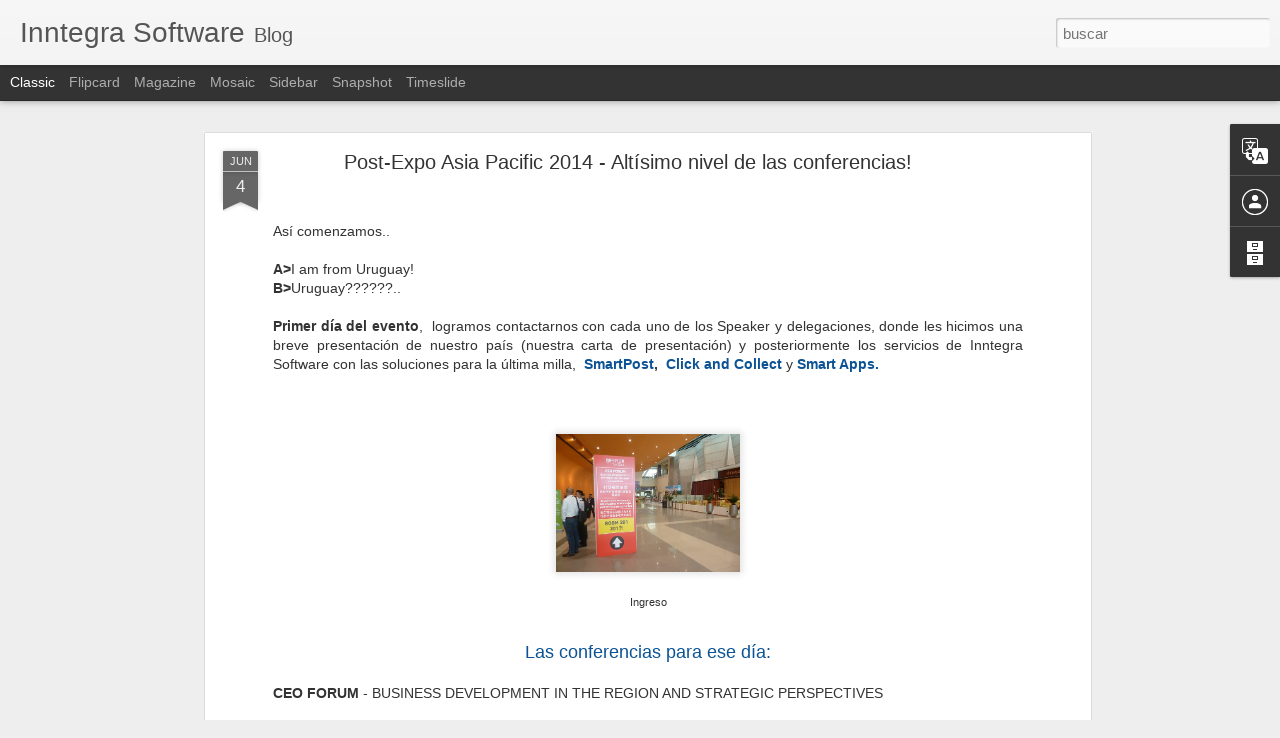

--- FILE ---
content_type: text/html; charset=UTF-8
request_url: https://player.vimeo.com/video/92940742?title=0&byline=0&portrait=0&color=ffffff
body_size: 6496
content:
<!DOCTYPE html>
<html lang="en">
<head>
  <meta charset="utf-8">
  <meta name="viewport" content="width=device-width,initial-scale=1,user-scalable=yes">
  
  <link rel="canonical" href="https://player.vimeo.com/video/92940742">
  <meta name="googlebot" content="noindex,indexifembedded">
  
  
  <title>POST-EXPO ASIA 2014 on Vimeo</title>
  <style>
      body, html, .player, .fallback {
          overflow: hidden;
          width: 100%;
          height: 100%;
          margin: 0;
          padding: 0;
      }
      .fallback {
          
              background-color: transparent;
          
      }
      .player.loading { opacity: 0; }
      .fallback iframe {
          position: fixed;
          left: 0;
          top: 0;
          width: 100%;
          height: 100%;
      }
  </style>
  <link rel="modulepreload" href="https://f.vimeocdn.com/p/4.46.25/js/player.module.js" crossorigin="anonymous">
  <link rel="modulepreload" href="https://f.vimeocdn.com/p/4.46.25/js/vendor.module.js" crossorigin="anonymous">
  <link rel="preload" href="https://f.vimeocdn.com/p/4.46.25/css/player.css" as="style">
</head>

<body>


<div class="vp-placeholder">
    <style>
        .vp-placeholder,
        .vp-placeholder-thumb,
        .vp-placeholder-thumb::before,
        .vp-placeholder-thumb::after {
            position: absolute;
            top: 0;
            bottom: 0;
            left: 0;
            right: 0;
        }
        .vp-placeholder {
            visibility: hidden;
            width: 100%;
            max-height: 100%;
            height: calc(720 / 1280 * 100vw);
            max-width: calc(1280 / 720 * 100vh);
            margin: auto;
        }
        .vp-placeholder-carousel {
            display: none;
            background-color: #000;
            position: absolute;
            left: 0;
            right: 0;
            bottom: -60px;
            height: 60px;
        }
    </style>

    

    
        <style>
            .vp-placeholder-thumb {
                overflow: hidden;
                width: 100%;
                max-height: 100%;
                margin: auto;
            }
            .vp-placeholder-thumb::before,
            .vp-placeholder-thumb::after {
                content: "";
                display: block;
                filter: blur(7px);
                margin: 0;
                background: url(https://i.vimeocdn.com/video/472836164-6c490edc72c6aab6c8d5e2eb3d5377b3880639d858228a06b87642431710a11a-d?mw=80&q=85) 50% 50% / contain no-repeat;
            }
            .vp-placeholder-thumb::before {
                 
                margin: -30px;
            }
        </style>
    

    <div class="vp-placeholder-thumb"></div>
    <div class="vp-placeholder-carousel"></div>
    <script>function placeholderInit(t,h,d,s,n,o){var i=t.querySelector(".vp-placeholder"),v=t.querySelector(".vp-placeholder-thumb");if(h){var p=function(){try{return window.self!==window.top}catch(a){return!0}}(),w=200,y=415,r=60;if(!p&&window.innerWidth>=w&&window.innerWidth<y){i.style.bottom=r+"px",i.style.maxHeight="calc(100vh - "+r+"px)",i.style.maxWidth="calc("+n+" / "+o+" * (100vh - "+r+"px))";var f=t.querySelector(".vp-placeholder-carousel");f.style.display="block"}}if(d){var e=new Image;e.onload=function(){var a=n/o,c=e.width/e.height;if(c<=.95*a||c>=1.05*a){var l=i.getBoundingClientRect(),g=l.right-l.left,b=l.bottom-l.top,m=window.innerWidth/g*100,x=window.innerHeight/b*100;v.style.height="calc("+e.height+" / "+e.width+" * "+m+"vw)",v.style.maxWidth="calc("+e.width+" / "+e.height+" * "+x+"vh)"}i.style.visibility="visible"},e.src=s}else i.style.visibility="visible"}
</script>
    <script>placeholderInit(document,  false ,  true , "https://i.vimeocdn.com/video/472836164-6c490edc72c6aab6c8d5e2eb3d5377b3880639d858228a06b87642431710a11a-d?mw=80\u0026q=85",  1280 ,  720 );</script>
</div>

<div id="player" class="player"></div>
<script>window.playerConfig = {"cdn_url":"https://f.vimeocdn.com","vimeo_api_url":"api.vimeo.com","request":{"files":{"dash":{"cdns":{"akfire_interconnect_quic":{"avc_url":"https://vod-adaptive-ak.vimeocdn.com/exp=1769242755~acl=%2Fa4405581-6c56-4fa8-8551-61d566caef73%2Fpsid%3D92b75d7000352ecc5997aea0991ffaf14dd9910cc61161edc192cf1bc7a74a4e%2F%2A~hmac=ab0715b989c81e1e5f01b59b6f988318c84654d32ccc9a7881ae68899342001c/a4405581-6c56-4fa8-8551-61d566caef73/psid=92b75d7000352ecc5997aea0991ffaf14dd9910cc61161edc192cf1bc7a74a4e/v2/playlist/av/primary/playlist.json?omit=av1-hevc\u0026pathsig=8c953e4f~6WN_m25eG9sDHuzRaKtofhGy5IAaMdvTFPr05OP3h-c\u0026r=dXM%3D\u0026rh=1gI1qm","origin":"gcs","url":"https://vod-adaptive-ak.vimeocdn.com/exp=1769242755~acl=%2Fa4405581-6c56-4fa8-8551-61d566caef73%2Fpsid%3D92b75d7000352ecc5997aea0991ffaf14dd9910cc61161edc192cf1bc7a74a4e%2F%2A~hmac=ab0715b989c81e1e5f01b59b6f988318c84654d32ccc9a7881ae68899342001c/a4405581-6c56-4fa8-8551-61d566caef73/psid=92b75d7000352ecc5997aea0991ffaf14dd9910cc61161edc192cf1bc7a74a4e/v2/playlist/av/primary/playlist.json?pathsig=8c953e4f~6WN_m25eG9sDHuzRaKtofhGy5IAaMdvTFPr05OP3h-c\u0026r=dXM%3D\u0026rh=1gI1qm"},"fastly_skyfire":{"avc_url":"https://skyfire.vimeocdn.com/1769242755-0x5fd2478066551b7748a8bc815f640263b4f2e63f/a4405581-6c56-4fa8-8551-61d566caef73/psid=92b75d7000352ecc5997aea0991ffaf14dd9910cc61161edc192cf1bc7a74a4e/v2/playlist/av/primary/playlist.json?omit=av1-hevc\u0026pathsig=8c953e4f~6WN_m25eG9sDHuzRaKtofhGy5IAaMdvTFPr05OP3h-c\u0026r=dXM%3D\u0026rh=1gI1qm","origin":"gcs","url":"https://skyfire.vimeocdn.com/1769242755-0x5fd2478066551b7748a8bc815f640263b4f2e63f/a4405581-6c56-4fa8-8551-61d566caef73/psid=92b75d7000352ecc5997aea0991ffaf14dd9910cc61161edc192cf1bc7a74a4e/v2/playlist/av/primary/playlist.json?pathsig=8c953e4f~6WN_m25eG9sDHuzRaKtofhGy5IAaMdvTFPr05OP3h-c\u0026r=dXM%3D\u0026rh=1gI1qm"}},"default_cdn":"akfire_interconnect_quic","separate_av":true,"streams":[{"profile":"112","id":"2ea0e31d-b2d8-46d4-a60a-1fae404c8387","fps":25,"quality":"360p"},{"profile":"113","id":"cd3649d1-2f1a-487f-a8b6-b66a2ec9caff","fps":25,"quality":"720p"},{"profile":"116","id":"da67dd35-f336-4e13-a2c6-69588df3bd7c","fps":25,"quality":"240p"}],"streams_avc":[{"profile":"113","id":"cd3649d1-2f1a-487f-a8b6-b66a2ec9caff","fps":25,"quality":"720p"},{"profile":"116","id":"da67dd35-f336-4e13-a2c6-69588df3bd7c","fps":25,"quality":"240p"},{"profile":"112","id":"2ea0e31d-b2d8-46d4-a60a-1fae404c8387","fps":25,"quality":"360p"}]},"hls":{"cdns":{"akfire_interconnect_quic":{"avc_url":"https://vod-adaptive-ak.vimeocdn.com/exp=1769242755~acl=%2Fa4405581-6c56-4fa8-8551-61d566caef73%2Fpsid%3D92b75d7000352ecc5997aea0991ffaf14dd9910cc61161edc192cf1bc7a74a4e%2F%2A~hmac=ab0715b989c81e1e5f01b59b6f988318c84654d32ccc9a7881ae68899342001c/a4405581-6c56-4fa8-8551-61d566caef73/psid=92b75d7000352ecc5997aea0991ffaf14dd9910cc61161edc192cf1bc7a74a4e/v2/playlist/av/primary/playlist.m3u8?omit=av1-hevc-opus\u0026pathsig=8c953e4f~8C02PKIGIdckdbQ60vzdCQiK_UuGI21PagHaVFRVd3c\u0026r=dXM%3D\u0026rh=1gI1qm\u0026sf=fmp4","origin":"gcs","url":"https://vod-adaptive-ak.vimeocdn.com/exp=1769242755~acl=%2Fa4405581-6c56-4fa8-8551-61d566caef73%2Fpsid%3D92b75d7000352ecc5997aea0991ffaf14dd9910cc61161edc192cf1bc7a74a4e%2F%2A~hmac=ab0715b989c81e1e5f01b59b6f988318c84654d32ccc9a7881ae68899342001c/a4405581-6c56-4fa8-8551-61d566caef73/psid=92b75d7000352ecc5997aea0991ffaf14dd9910cc61161edc192cf1bc7a74a4e/v2/playlist/av/primary/playlist.m3u8?omit=opus\u0026pathsig=8c953e4f~8C02PKIGIdckdbQ60vzdCQiK_UuGI21PagHaVFRVd3c\u0026r=dXM%3D\u0026rh=1gI1qm\u0026sf=fmp4"},"fastly_skyfire":{"avc_url":"https://skyfire.vimeocdn.com/1769242755-0x5fd2478066551b7748a8bc815f640263b4f2e63f/a4405581-6c56-4fa8-8551-61d566caef73/psid=92b75d7000352ecc5997aea0991ffaf14dd9910cc61161edc192cf1bc7a74a4e/v2/playlist/av/primary/playlist.m3u8?omit=av1-hevc-opus\u0026pathsig=8c953e4f~8C02PKIGIdckdbQ60vzdCQiK_UuGI21PagHaVFRVd3c\u0026r=dXM%3D\u0026rh=1gI1qm\u0026sf=fmp4","origin":"gcs","url":"https://skyfire.vimeocdn.com/1769242755-0x5fd2478066551b7748a8bc815f640263b4f2e63f/a4405581-6c56-4fa8-8551-61d566caef73/psid=92b75d7000352ecc5997aea0991ffaf14dd9910cc61161edc192cf1bc7a74a4e/v2/playlist/av/primary/playlist.m3u8?omit=opus\u0026pathsig=8c953e4f~8C02PKIGIdckdbQ60vzdCQiK_UuGI21PagHaVFRVd3c\u0026r=dXM%3D\u0026rh=1gI1qm\u0026sf=fmp4"}},"default_cdn":"akfire_interconnect_quic","separate_av":true},"progressive":[{"profile":"112","width":640,"height":360,"mime":"video/mp4","fps":25,"url":"https://vod-progressive-ak.vimeocdn.com/exp=1769242755~acl=%2Fvimeo-prod-skyfire-std-us%2F01%2F3588%2F3%2F92940742%2F247420246.mp4~hmac=b7fc77985ff9bb420c928eb6eac063232ea39b9a3e813348f9fcad3ac9325ccb/vimeo-prod-skyfire-std-us/01/3588/3/92940742/247420246.mp4","cdn":"akamai_interconnect","quality":"360p","id":"2ea0e31d-b2d8-46d4-a60a-1fae404c8387","origin":"gcs"},{"profile":"113","width":1280,"height":720,"mime":"video/mp4","fps":25,"url":"https://vod-progressive-ak.vimeocdn.com/exp=1769242755~acl=%2Fvimeo-prod-skyfire-std-us%2F01%2F3588%2F3%2F92940742%2F247420257.mp4~hmac=671adb0e9a7f04adfc3efc6a35a974a1723cd54d5d3c1155834c23e0a8eb20ae/vimeo-prod-skyfire-std-us/01/3588/3/92940742/247420257.mp4","cdn":"akamai_interconnect","quality":"720p","id":"cd3649d1-2f1a-487f-a8b6-b66a2ec9caff","origin":"gcs"},{"profile":"116","width":480,"height":270,"mime":"video/mp4","fps":25,"url":"https://vod-progressive-ak.vimeocdn.com/exp=1769242755~acl=%2Fvimeo-prod-skyfire-std-us%2F01%2F3588%2F3%2F92940742%2F247420249.mp4~hmac=72c874dbd67b204556dc7d8f9305ddf8a7027ba17fd410762247d685c23b52c1/vimeo-prod-skyfire-std-us/01/3588/3/92940742/247420249.mp4","cdn":"akamai_interconnect","quality":"240p","id":"da67dd35-f336-4e13-a2c6-69588df3bd7c","origin":"gcs"}]},"file_codecs":{"av1":[],"avc":["cd3649d1-2f1a-487f-a8b6-b66a2ec9caff","da67dd35-f336-4e13-a2c6-69588df3bd7c","2ea0e31d-b2d8-46d4-a60a-1fae404c8387"],"hevc":{"dvh1":[],"hdr":[],"sdr":[]}},"lang":"en","referrer":"http://blog.inntegra.com/2014/06/altisimo-nivel-de-las-conferencias.html","cookie_domain":".vimeo.com","signature":"dc62f0b9bd7b2bf6069aa6a8c29458b4","timestamp":1769239155,"expires":3600,"thumb_preview":{"url":"https://videoapi-sprites.vimeocdn.com/video-sprites/image/f33484f6-78ca-4550-b917-165d64c0fa6d.0.jpeg?ClientID=sulu\u0026Expires=1769242754\u0026Signature=9637b20d420ea418069c091b48c5fde1d4e34f73","height":2880,"width":4260,"frame_height":240,"frame_width":426,"columns":10,"frames":120},"currency":"USD","session":"4af945392b42de1fea41b75fc5eadc6053195a311769239155","cookie":{"volume":1,"quality":null,"hd":0,"captions":null,"transcript":null,"captions_styles":{"color":null,"fontSize":null,"fontFamily":null,"fontOpacity":null,"bgOpacity":null,"windowColor":null,"windowOpacity":null,"bgColor":null,"edgeStyle":null},"audio_language":null,"audio_kind":null,"qoe_survey_vote":0},"build":{"backend":"31e9776","js":"4.46.25"},"urls":{"js":"https://f.vimeocdn.com/p/4.46.25/js/player.js","js_base":"https://f.vimeocdn.com/p/4.46.25/js","js_module":"https://f.vimeocdn.com/p/4.46.25/js/player.module.js","js_vendor_module":"https://f.vimeocdn.com/p/4.46.25/js/vendor.module.js","locales_js":{"de-DE":"https://f.vimeocdn.com/p/4.46.25/js/player.de-DE.js","en":"https://f.vimeocdn.com/p/4.46.25/js/player.js","es":"https://f.vimeocdn.com/p/4.46.25/js/player.es.js","fr-FR":"https://f.vimeocdn.com/p/4.46.25/js/player.fr-FR.js","ja-JP":"https://f.vimeocdn.com/p/4.46.25/js/player.ja-JP.js","ko-KR":"https://f.vimeocdn.com/p/4.46.25/js/player.ko-KR.js","pt-BR":"https://f.vimeocdn.com/p/4.46.25/js/player.pt-BR.js","zh-CN":"https://f.vimeocdn.com/p/4.46.25/js/player.zh-CN.js"},"ambisonics_js":"https://f.vimeocdn.com/p/external/ambisonics.min.js","barebone_js":"https://f.vimeocdn.com/p/4.46.25/js/barebone.js","chromeless_js":"https://f.vimeocdn.com/p/4.46.25/js/chromeless.js","three_js":"https://f.vimeocdn.com/p/external/three.rvimeo.min.js","vuid_js":"https://f.vimeocdn.com/js_opt/modules/utils/vuid.min.js","hive_sdk":"https://f.vimeocdn.com/p/external/hive-sdk.js","hive_interceptor":"https://f.vimeocdn.com/p/external/hive-interceptor.js","proxy":"https://player.vimeo.com/static/proxy.html","css":"https://f.vimeocdn.com/p/4.46.25/css/player.css","chromeless_css":"https://f.vimeocdn.com/p/4.46.25/css/chromeless.css","fresnel":"https://arclight.vimeo.com/add/player-stats","player_telemetry_url":"https://arclight.vimeo.com/player-events","telemetry_base":"https://lensflare.vimeo.com"},"flags":{"plays":1,"dnt":0,"autohide_controls":0,"preload_video":"metadata_on_hover","qoe_survey_forced":0,"ai_widget":0,"ecdn_delta_updates":0,"disable_mms":0,"check_clip_skipping_forward":0},"country":"US","client":{"ip":"3.142.12.189"},"ab_tests":{"cross_origin_texttracks":{"group":"variant","track":false,"data":null}},"atid":"3671309531.1769239155","ai_widget_signature":"d7b289b902e3adcd3513fae95e01341dc12f83d204419f59ada82493e541f68f_1769242755","config_refresh_url":"https://player.vimeo.com/video/92940742/config/request?atid=3671309531.1769239155\u0026expires=3600\u0026referrer=http%3A%2F%2Fblog.inntegra.com%2F2014%2F06%2Faltisimo-nivel-de-las-conferencias.html\u0026session=4af945392b42de1fea41b75fc5eadc6053195a311769239155\u0026signature=dc62f0b9bd7b2bf6069aa6a8c29458b4\u0026time=1769239155\u0026v=1"},"player_url":"player.vimeo.com","video":{"id":92940742,"title":"POST-EXPO ASIA 2014","width":1280,"height":720,"duration":66,"url":"https://vimeo.com/92940742","share_url":"https://vimeo.com/92940742","embed_code":"\u003ciframe title=\"vimeo-player\" src=\"https://player.vimeo.com/video/92940742?h=cd59704eb3\" width=\"640\" height=\"360\" frameborder=\"0\" referrerpolicy=\"strict-origin-when-cross-origin\" allow=\"autoplay; fullscreen; picture-in-picture; clipboard-write; encrypted-media; web-share\"   allowfullscreen\u003e\u003c/iframe\u003e","default_to_hd":1,"privacy":"anybody","embed_permission":"public","thumbnail_url":"https://i.vimeocdn.com/video/472836164-6c490edc72c6aab6c8d5e2eb3d5377b3880639d858228a06b87642431710a11a-d","owner":{"id":19206203,"name":"UKi Media \u0026 Events","img":"https://i.vimeocdn.com/portrait/18414578_60x60?sig=af9a84504ace45b92fb047b0af67a233383efb1749911a6ce60e46188c677fd8\u0026v=1\u0026region=us","img_2x":"https://i.vimeocdn.com/portrait/18414578_60x60?sig=af9a84504ace45b92fb047b0af67a233383efb1749911a6ce60e46188c677fd8\u0026v=1\u0026region=us","url":"https://vimeo.com/ukipme","account_type":"enterprise"},"spatial":0,"live_event":null,"version":{"current":null,"available":[{"id":655065198,"file_id":247419695,"is_current":true}]},"unlisted_hash":null,"rating":{"id":6},"fps":25,"channel_layout":"stereo","ai":0,"locale":""},"user":{"id":0,"team_id":0,"team_origin_user_id":0,"account_type":"none","liked":0,"watch_later":0,"owner":0,"mod":0,"logged_in":0,"private_mode_enabled":0,"vimeo_api_client_token":"eyJhbGciOiJIUzI1NiIsInR5cCI6IkpXVCJ9.eyJzZXNzaW9uX2lkIjoiNGFmOTQ1MzkyYjQyZGUxZmVhNDFiNzVmYzVlYWRjNjA1MzE5NWEzMTE3NjkyMzkxNTUiLCJleHAiOjE3NjkyNDI3NTUsImFwcF9pZCI6MTE4MzU5LCJzY29wZXMiOiJwdWJsaWMgc3RhdHMifQ.HZGcm8YuCwVCpErxJjBmfW9Z3EVgzlWNEJSf_yGYRaE"},"view":1,"vimeo_url":"vimeo.com","embed":{"audio_track":"","autoplay":0,"autopause":1,"dnt":0,"editor":0,"keyboard":1,"log_plays":1,"loop":0,"muted":0,"on_site":0,"texttrack":"","transparent":1,"outro":"beginning","playsinline":1,"quality":null,"player_id":"","api":null,"app_id":"","color":"ffffff","color_one":"000000","color_two":"ffffff","color_three":"ffffff","color_four":"000000","context":"embed.main","settings":{"auto_pip":1,"badge":0,"byline":0,"collections":0,"color":1,"force_color_one":0,"force_color_two":1,"force_color_three":0,"force_color_four":0,"embed":0,"fullscreen":1,"like":1,"logo":0,"playbar":1,"portrait":0,"pip":0,"share":1,"spatial_compass":0,"spatial_label":0,"speed":0,"title":0,"volume":1,"watch_later":0,"watch_full_video":1,"controls":1,"airplay":0,"audio_tracks":0,"chapters":1,"chromecast":0,"cc":1,"transcript":0,"quality":1,"play_button_position":1,"ask_ai":0,"skipping_forward":1,"debug_payload_collection_policy":"default"},"create_interactive":{"has_create_interactive":false,"viddata_url":""},"min_quality":null,"max_quality":null,"initial_quality":null,"prefer_mms":1}}</script>
<script>const fullscreenSupported="exitFullscreen"in document||"webkitExitFullscreen"in document||"webkitCancelFullScreen"in document||"mozCancelFullScreen"in document||"msExitFullscreen"in document||"webkitEnterFullScreen"in document.createElement("video");var isIE=checkIE(window.navigator.userAgent),incompatibleBrowser=!fullscreenSupported||isIE;window.noModuleLoading=!1,window.dynamicImportSupported=!1,window.cssLayersSupported=typeof CSSLayerBlockRule<"u",window.isInIFrame=function(){try{return window.self!==window.top}catch(e){return!0}}(),!window.isInIFrame&&/twitter/i.test(navigator.userAgent)&&window.playerConfig.video.url&&(window.location=window.playerConfig.video.url),window.playerConfig.request.lang&&document.documentElement.setAttribute("lang",window.playerConfig.request.lang),window.loadScript=function(e){var n=document.getElementsByTagName("script")[0];n&&n.parentNode?n.parentNode.insertBefore(e,n):document.head.appendChild(e)},window.loadVUID=function(){if(!window.playerConfig.request.flags.dnt&&!window.playerConfig.embed.dnt){window._vuid=[["pid",window.playerConfig.request.session]];var e=document.createElement("script");e.async=!0,e.src=window.playerConfig.request.urls.vuid_js,window.loadScript(e)}},window.loadCSS=function(e,n){var i={cssDone:!1,startTime:new Date().getTime(),link:e.createElement("link")};return i.link.rel="stylesheet",i.link.href=n,e.getElementsByTagName("head")[0].appendChild(i.link),i.link.onload=function(){i.cssDone=!0},i},window.loadLegacyJS=function(e,n){if(incompatibleBrowser){var i=e.querySelector(".vp-placeholder");i&&i.parentNode&&i.parentNode.removeChild(i);let a=`/video/${window.playerConfig.video.id}/fallback`;window.playerConfig.request.referrer&&(a+=`?referrer=${window.playerConfig.request.referrer}`),n.innerHTML=`<div class="fallback"><iframe title="unsupported message" src="${a}" frameborder="0"></iframe></div>`}else{n.className="player loading";var t=window.loadCSS(e,window.playerConfig.request.urls.css),r=e.createElement("script"),o=!1;r.src=window.playerConfig.request.urls.js,window.loadScript(r),r["onreadystatechange"in r?"onreadystatechange":"onload"]=function(){!o&&(!this.readyState||this.readyState==="loaded"||this.readyState==="complete")&&(o=!0,playerObject=new VimeoPlayer(n,window.playerConfig,t.cssDone||{link:t.link,startTime:t.startTime}))},window.loadVUID()}};function checkIE(e){e=e&&e.toLowerCase?e.toLowerCase():"";function n(r){return r=r.toLowerCase(),new RegExp(r).test(e);return browserRegEx}var i=n("msie")?parseFloat(e.replace(/^.*msie (\d+).*$/,"$1")):!1,t=n("trident")?parseFloat(e.replace(/^.*trident\/(\d+)\.(\d+).*$/,"$1.$2"))+4:!1;return i||t}
</script>
<script nomodule>
  window.noModuleLoading = true;
  var playerEl = document.getElementById('player');
  window.loadLegacyJS(document, playerEl);
</script>
<script type="module">try{import("").catch(()=>{})}catch(t){}window.dynamicImportSupported=!0;
</script>
<script type="module">if(!window.dynamicImportSupported||!window.cssLayersSupported){if(!window.noModuleLoading){window.noModuleLoading=!0;var playerEl=document.getElementById("player");window.loadLegacyJS(document,playerEl)}var moduleScriptLoader=document.getElementById("js-module-block");moduleScriptLoader&&moduleScriptLoader.parentElement.removeChild(moduleScriptLoader)}
</script>
<script type="module" id="js-module-block">if(!window.noModuleLoading&&window.dynamicImportSupported&&window.cssLayersSupported){const n=document.getElementById("player"),e=window.loadCSS(document,window.playerConfig.request.urls.css);import(window.playerConfig.request.urls.js_module).then(function(o){new o.VimeoPlayer(n,window.playerConfig,e.cssDone||{link:e.link,startTime:e.startTime}),window.loadVUID()}).catch(function(o){throw/TypeError:[A-z ]+import[A-z ]+module/gi.test(o)&&window.loadLegacyJS(document,n),o})}
</script>

<script type="application/ld+json">{"embedUrl":"https://player.vimeo.com/video/92940742?h=cd59704eb3","thumbnailUrl":"https://i.vimeocdn.com/video/472836164-6c490edc72c6aab6c8d5e2eb3d5377b3880639d858228a06b87642431710a11a-d?f=webp","name":"POST-EXPO ASIA 2014","description":"This is \"POST-EXPO ASIA 2014\" by \"UKi Media \u0026 Events\" on Vimeo, the home for high quality videos and the people who love them.","duration":"PT66S","uploadDate":"2014-04-25T11:17:29-04:00","@context":"https://schema.org/","@type":"VideoObject"}</script>

</body>
</html>


--- FILE ---
content_type: text/html; charset=UTF-8
request_url: https://player.vimeo.com/video/80547884?title=0&byline=0&portrait=0&color=ffffff
body_size: 6606
content:
<!DOCTYPE html>
<html lang="en">
<head>
  <meta charset="utf-8">
  <meta name="viewport" content="width=device-width,initial-scale=1,user-scalable=yes">
  
  <link rel="canonical" href="https://player.vimeo.com/video/80547884">
  <meta name="googlebot" content="noindex,indexifembedded">
  
  
  <title>Post Expo Asia Pacific on Vimeo</title>
  <style>
      body, html, .player, .fallback {
          overflow: hidden;
          width: 100%;
          height: 100%;
          margin: 0;
          padding: 0;
      }
      .fallback {
          
              background-color: transparent;
          
      }
      .player.loading { opacity: 0; }
      .fallback iframe {
          position: fixed;
          left: 0;
          top: 0;
          width: 100%;
          height: 100%;
      }
  </style>
  <link rel="modulepreload" href="https://f.vimeocdn.com/p/4.46.25/js/player.module.js" crossorigin="anonymous">
  <link rel="modulepreload" href="https://f.vimeocdn.com/p/4.46.25/js/vendor.module.js" crossorigin="anonymous">
  <link rel="preload" href="https://f.vimeocdn.com/p/4.46.25/css/player.css" as="style">
</head>

<body>


<div class="vp-placeholder">
    <style>
        .vp-placeholder,
        .vp-placeholder-thumb,
        .vp-placeholder-thumb::before,
        .vp-placeholder-thumb::after {
            position: absolute;
            top: 0;
            bottom: 0;
            left: 0;
            right: 0;
        }
        .vp-placeholder {
            visibility: hidden;
            width: 100%;
            max-height: 100%;
            height: calc(720 / 1280 * 100vw);
            max-width: calc(1280 / 720 * 100vh);
            margin: auto;
        }
        .vp-placeholder-carousel {
            display: none;
            background-color: #000;
            position: absolute;
            left: 0;
            right: 0;
            bottom: -60px;
            height: 60px;
        }
    </style>

    

    
        <style>
            .vp-placeholder-thumb {
                overflow: hidden;
                width: 100%;
                max-height: 100%;
                margin: auto;
            }
            .vp-placeholder-thumb::before,
            .vp-placeholder-thumb::after {
                content: "";
                display: block;
                filter: blur(7px);
                margin: 0;
                background: url(https://i.vimeocdn.com/video/456498810-ee4c12c4fc5c494dca0922ce2b8febbb13b1df63b4017374268b1266c4be6439-d?mw=80&q=85) 50% 50% / contain no-repeat;
            }
            .vp-placeholder-thumb::before {
                 
                margin: -30px;
            }
        </style>
    

    <div class="vp-placeholder-thumb"></div>
    <div class="vp-placeholder-carousel"></div>
    <script>function placeholderInit(t,h,d,s,n,o){var i=t.querySelector(".vp-placeholder"),v=t.querySelector(".vp-placeholder-thumb");if(h){var p=function(){try{return window.self!==window.top}catch(a){return!0}}(),w=200,y=415,r=60;if(!p&&window.innerWidth>=w&&window.innerWidth<y){i.style.bottom=r+"px",i.style.maxHeight="calc(100vh - "+r+"px)",i.style.maxWidth="calc("+n+" / "+o+" * (100vh - "+r+"px))";var f=t.querySelector(".vp-placeholder-carousel");f.style.display="block"}}if(d){var e=new Image;e.onload=function(){var a=n/o,c=e.width/e.height;if(c<=.95*a||c>=1.05*a){var l=i.getBoundingClientRect(),g=l.right-l.left,b=l.bottom-l.top,m=window.innerWidth/g*100,x=window.innerHeight/b*100;v.style.height="calc("+e.height+" / "+e.width+" * "+m+"vw)",v.style.maxWidth="calc("+e.width+" / "+e.height+" * "+x+"vh)"}i.style.visibility="visible"},e.src=s}else i.style.visibility="visible"}
</script>
    <script>placeholderInit(document,  false ,  true , "https://i.vimeocdn.com/video/456498810-ee4c12c4fc5c494dca0922ce2b8febbb13b1df63b4017374268b1266c4be6439-d?mw=80\u0026q=85",  1280 ,  720 );</script>
</div>

<div id="player" class="player"></div>
<script>window.playerConfig = {"cdn_url":"https://f.vimeocdn.com","vimeo_api_url":"api.vimeo.com","request":{"files":{"dash":{"cdns":{"akfire_interconnect_quic":{"avc_url":"https://vod-adaptive-ak.vimeocdn.com/exp=1769242755~acl=%2F7c207f79-1166-4f91-bdb2-4fd1b56a0abe%2Fpsid%3Dc748b14a8e626e35ba5c417754d4f856f22933a6d52b5f537e2f84cc6ccab327%2F%2A~hmac=9888646e4b657dc9f86d0f1cfc8b9d4566237458996b0acdb701f1715150a5f5/7c207f79-1166-4f91-bdb2-4fd1b56a0abe/psid=c748b14a8e626e35ba5c417754d4f856f22933a6d52b5f537e2f84cc6ccab327/v2/playlist/av/primary/playlist.json?omit=av1-hevc\u0026pathsig=8c953e4f~7VhHotu68IU34xf3_Xdl1whSaCLP2EWIa6IIggGPUyQ\u0026r=dXM%3D\u0026rh=1FuH4p","origin":"gcs","url":"https://vod-adaptive-ak.vimeocdn.com/exp=1769242755~acl=%2F7c207f79-1166-4f91-bdb2-4fd1b56a0abe%2Fpsid%3Dc748b14a8e626e35ba5c417754d4f856f22933a6d52b5f537e2f84cc6ccab327%2F%2A~hmac=9888646e4b657dc9f86d0f1cfc8b9d4566237458996b0acdb701f1715150a5f5/7c207f79-1166-4f91-bdb2-4fd1b56a0abe/psid=c748b14a8e626e35ba5c417754d4f856f22933a6d52b5f537e2f84cc6ccab327/v2/playlist/av/primary/playlist.json?pathsig=8c953e4f~7VhHotu68IU34xf3_Xdl1whSaCLP2EWIa6IIggGPUyQ\u0026r=dXM%3D\u0026rh=1FuH4p"},"fastly_skyfire":{"avc_url":"https://skyfire.vimeocdn.com/1769242755-0xf7b5342d1e4d2a164bf6b86dee1b4ec8e5b1d783/7c207f79-1166-4f91-bdb2-4fd1b56a0abe/psid=c748b14a8e626e35ba5c417754d4f856f22933a6d52b5f537e2f84cc6ccab327/v2/playlist/av/primary/playlist.json?omit=av1-hevc\u0026pathsig=8c953e4f~7VhHotu68IU34xf3_Xdl1whSaCLP2EWIa6IIggGPUyQ\u0026r=dXM%3D\u0026rh=1FuH4p","origin":"gcs","url":"https://skyfire.vimeocdn.com/1769242755-0xf7b5342d1e4d2a164bf6b86dee1b4ec8e5b1d783/7c207f79-1166-4f91-bdb2-4fd1b56a0abe/psid=c748b14a8e626e35ba5c417754d4f856f22933a6d52b5f537e2f84cc6ccab327/v2/playlist/av/primary/playlist.json?pathsig=8c953e4f~7VhHotu68IU34xf3_Xdl1whSaCLP2EWIa6IIggGPUyQ\u0026r=dXM%3D\u0026rh=1FuH4p"}},"default_cdn":"akfire_interconnect_quic","separate_av":true,"streams":[{"profile":"113","id":"50dbc883-6e0c-483d-899c-070998c5dd91","fps":25,"quality":"720p"},{"profile":"116","id":"5cb6beb0-2c18-43ae-9b72-b4ea09334caa","fps":25,"quality":"240p"},{"profile":"112","id":"c6f1304f-d825-4bc3-87c5-1f2651d5edf2","fps":25,"quality":"360p"}],"streams_avc":[{"profile":"116","id":"5cb6beb0-2c18-43ae-9b72-b4ea09334caa","fps":25,"quality":"240p"},{"profile":"112","id":"c6f1304f-d825-4bc3-87c5-1f2651d5edf2","fps":25,"quality":"360p"},{"profile":"113","id":"50dbc883-6e0c-483d-899c-070998c5dd91","fps":25,"quality":"720p"}]},"hls":{"cdns":{"akfire_interconnect_quic":{"avc_url":"https://vod-adaptive-ak.vimeocdn.com/exp=1769242755~acl=%2F7c207f79-1166-4f91-bdb2-4fd1b56a0abe%2Fpsid%3Dc748b14a8e626e35ba5c417754d4f856f22933a6d52b5f537e2f84cc6ccab327%2F%2A~hmac=9888646e4b657dc9f86d0f1cfc8b9d4566237458996b0acdb701f1715150a5f5/7c207f79-1166-4f91-bdb2-4fd1b56a0abe/psid=c748b14a8e626e35ba5c417754d4f856f22933a6d52b5f537e2f84cc6ccab327/v2/playlist/av/primary/playlist.m3u8?omit=av1-hevc-opus\u0026pathsig=8c953e4f~lkR7AuZmrRDy_PEK2xpy8FLICAwFWI1EnTzfV_0CCl4\u0026r=dXM%3D\u0026rh=1FuH4p\u0026sf=fmp4","origin":"gcs","url":"https://vod-adaptive-ak.vimeocdn.com/exp=1769242755~acl=%2F7c207f79-1166-4f91-bdb2-4fd1b56a0abe%2Fpsid%3Dc748b14a8e626e35ba5c417754d4f856f22933a6d52b5f537e2f84cc6ccab327%2F%2A~hmac=9888646e4b657dc9f86d0f1cfc8b9d4566237458996b0acdb701f1715150a5f5/7c207f79-1166-4f91-bdb2-4fd1b56a0abe/psid=c748b14a8e626e35ba5c417754d4f856f22933a6d52b5f537e2f84cc6ccab327/v2/playlist/av/primary/playlist.m3u8?omit=opus\u0026pathsig=8c953e4f~lkR7AuZmrRDy_PEK2xpy8FLICAwFWI1EnTzfV_0CCl4\u0026r=dXM%3D\u0026rh=1FuH4p\u0026sf=fmp4"},"fastly_skyfire":{"avc_url":"https://skyfire.vimeocdn.com/1769242755-0xf7b5342d1e4d2a164bf6b86dee1b4ec8e5b1d783/7c207f79-1166-4f91-bdb2-4fd1b56a0abe/psid=c748b14a8e626e35ba5c417754d4f856f22933a6d52b5f537e2f84cc6ccab327/v2/playlist/av/primary/playlist.m3u8?omit=av1-hevc-opus\u0026pathsig=8c953e4f~lkR7AuZmrRDy_PEK2xpy8FLICAwFWI1EnTzfV_0CCl4\u0026r=dXM%3D\u0026rh=1FuH4p\u0026sf=fmp4","origin":"gcs","url":"https://skyfire.vimeocdn.com/1769242755-0xf7b5342d1e4d2a164bf6b86dee1b4ec8e5b1d783/7c207f79-1166-4f91-bdb2-4fd1b56a0abe/psid=c748b14a8e626e35ba5c417754d4f856f22933a6d52b5f537e2f84cc6ccab327/v2/playlist/av/primary/playlist.m3u8?omit=opus\u0026pathsig=8c953e4f~lkR7AuZmrRDy_PEK2xpy8FLICAwFWI1EnTzfV_0CCl4\u0026r=dXM%3D\u0026rh=1FuH4p\u0026sf=fmp4"}},"default_cdn":"akfire_interconnect_quic","separate_av":true},"progressive":[{"profile":"116","width":480,"height":270,"mime":"video/mp4","fps":25,"url":"https://vod-progressive-ak.vimeocdn.com/exp=1769242755~acl=%2Fvimeo-prod-skyfire-std-us%2F01%2F1109%2F3%2F80547884%2F208487319.mp4~hmac=8d5159011631399ce65974fe668e680163850429052a59472c282eaa5a96d420/vimeo-prod-skyfire-std-us/01/1109/3/80547884/208487319.mp4","cdn":"akamai_interconnect","quality":"240p","id":"5cb6beb0-2c18-43ae-9b72-b4ea09334caa","origin":"gcs"},{"profile":"112","width":640,"height":360,"mime":"video/mp4","fps":25,"url":"https://vod-progressive-ak.vimeocdn.com/exp=1769242755~acl=%2Fvimeo-transcode-storage-prod-us-east1-h264-540p%2F01%2F1109%2F3%2F80547884%2F208487313.mp4~hmac=ebad3dd5dfdda1085440e10f66b135f76b35ad1f08987c21466f1055586611c5/vimeo-transcode-storage-prod-us-east1-h264-540p/01/1109/3/80547884/208487313.mp4","cdn":"akamai_interconnect","quality":"360p","id":"c6f1304f-d825-4bc3-87c5-1f2651d5edf2","origin":"gcs"},{"profile":"113","width":1280,"height":720,"mime":"video/mp4","fps":25,"url":"https://vod-progressive-ak.vimeocdn.com/exp=1769242755~acl=%2Fvimeo-transcode-storage-prod-us-central1-h264-720p%2F01%2F1109%2F3%2F80547884%2F208487321.mp4~hmac=e4e97bf3c6232c39fd47dec474f1a88840cf431b26c171ff95b0da11853a023b/vimeo-transcode-storage-prod-us-central1-h264-720p/01/1109/3/80547884/208487321.mp4","cdn":"akamai_interconnect","quality":"720p","id":"50dbc883-6e0c-483d-899c-070998c5dd91","origin":"gcs"}]},"file_codecs":{"av1":[],"avc":["5cb6beb0-2c18-43ae-9b72-b4ea09334caa","c6f1304f-d825-4bc3-87c5-1f2651d5edf2","50dbc883-6e0c-483d-899c-070998c5dd91"],"hevc":{"dvh1":[],"hdr":[],"sdr":[]}},"lang":"en","referrer":"http://blog.inntegra.com/2014/06/altisimo-nivel-de-las-conferencias.html","cookie_domain":".vimeo.com","signature":"f30062ab083b3aa7cd8a2735ce12aef6","timestamp":1769239155,"expires":3600,"thumb_preview":{"url":"https://videoapi-sprites.vimeocdn.com/video-sprites/image/f77b995d-0528-4e99-b39c-f5a36dd42652.0.jpeg?ClientID=sulu\u0026Expires=1769242755\u0026Signature=690104fa92f715ddc7e05b7f83853b4752145f76","height":2880,"width":4260,"frame_height":240,"frame_width":426,"columns":10,"frames":120},"currency":"USD","session":"3471353325d25269c7b36aae385d5d411c07a03e1769239155","cookie":{"volume":1,"quality":null,"hd":0,"captions":null,"transcript":null,"captions_styles":{"color":null,"fontSize":null,"fontFamily":null,"fontOpacity":null,"bgOpacity":null,"windowColor":null,"windowOpacity":null,"bgColor":null,"edgeStyle":null},"audio_language":null,"audio_kind":null,"qoe_survey_vote":0},"build":{"backend":"31e9776","js":"4.46.25"},"urls":{"js":"https://f.vimeocdn.com/p/4.46.25/js/player.js","js_base":"https://f.vimeocdn.com/p/4.46.25/js","js_module":"https://f.vimeocdn.com/p/4.46.25/js/player.module.js","js_vendor_module":"https://f.vimeocdn.com/p/4.46.25/js/vendor.module.js","locales_js":{"de-DE":"https://f.vimeocdn.com/p/4.46.25/js/player.de-DE.js","en":"https://f.vimeocdn.com/p/4.46.25/js/player.js","es":"https://f.vimeocdn.com/p/4.46.25/js/player.es.js","fr-FR":"https://f.vimeocdn.com/p/4.46.25/js/player.fr-FR.js","ja-JP":"https://f.vimeocdn.com/p/4.46.25/js/player.ja-JP.js","ko-KR":"https://f.vimeocdn.com/p/4.46.25/js/player.ko-KR.js","pt-BR":"https://f.vimeocdn.com/p/4.46.25/js/player.pt-BR.js","zh-CN":"https://f.vimeocdn.com/p/4.46.25/js/player.zh-CN.js"},"ambisonics_js":"https://f.vimeocdn.com/p/external/ambisonics.min.js","barebone_js":"https://f.vimeocdn.com/p/4.46.25/js/barebone.js","chromeless_js":"https://f.vimeocdn.com/p/4.46.25/js/chromeless.js","three_js":"https://f.vimeocdn.com/p/external/three.rvimeo.min.js","vuid_js":"https://f.vimeocdn.com/js_opt/modules/utils/vuid.min.js","hive_sdk":"https://f.vimeocdn.com/p/external/hive-sdk.js","hive_interceptor":"https://f.vimeocdn.com/p/external/hive-interceptor.js","proxy":"https://player.vimeo.com/static/proxy.html","css":"https://f.vimeocdn.com/p/4.46.25/css/player.css","chromeless_css":"https://f.vimeocdn.com/p/4.46.25/css/chromeless.css","fresnel":"https://arclight.vimeo.com/add/player-stats","player_telemetry_url":"https://arclight.vimeo.com/player-events","telemetry_base":"https://lensflare.vimeo.com"},"flags":{"plays":1,"dnt":0,"autohide_controls":0,"preload_video":"metadata_on_hover","qoe_survey_forced":0,"ai_widget":0,"ecdn_delta_updates":0,"disable_mms":0,"check_clip_skipping_forward":0},"country":"US","client":{"ip":"3.142.12.189"},"ab_tests":{"cross_origin_texttracks":{"group":"variant","track":false,"data":null}},"atid":"677490441.1769239155","ai_widget_signature":"3d4300434eabe736c56924fa251622494b07357d02b06ee690c42e930591c675_1769242755","config_refresh_url":"https://player.vimeo.com/video/80547884/config/request?atid=677490441.1769239155\u0026expires=3600\u0026referrer=http%3A%2F%2Fblog.inntegra.com%2F2014%2F06%2Faltisimo-nivel-de-las-conferencias.html\u0026session=3471353325d25269c7b36aae385d5d411c07a03e1769239155\u0026signature=f30062ab083b3aa7cd8a2735ce12aef6\u0026time=1769239155\u0026v=1"},"player_url":"player.vimeo.com","video":{"id":80547884,"title":"Post Expo Asia Pacific","width":1280,"height":720,"duration":157,"url":"https://vimeo.com/80547884","share_url":"https://vimeo.com/80547884","embed_code":"\u003ciframe title=\"vimeo-player\" src=\"https://player.vimeo.com/video/80547884?h=6a2e6193d6\" width=\"640\" height=\"360\" frameborder=\"0\" referrerpolicy=\"strict-origin-when-cross-origin\" allow=\"autoplay; fullscreen; picture-in-picture; clipboard-write; encrypted-media; web-share\"   allowfullscreen\u003e\u003c/iframe\u003e","default_to_hd":1,"privacy":"anybody","embed_permission":"public","thumbnail_url":"https://i.vimeocdn.com/video/456498810-ee4c12c4fc5c494dca0922ce2b8febbb13b1df63b4017374268b1266c4be6439-d","owner":{"id":19206203,"name":"UKi Media \u0026 Events","img":"https://i.vimeocdn.com/portrait/18414578_60x60?sig=af9a84504ace45b92fb047b0af67a233383efb1749911a6ce60e46188c677fd8\u0026v=1\u0026region=us","img_2x":"https://i.vimeocdn.com/portrait/18414578_60x60?sig=af9a84504ace45b92fb047b0af67a233383efb1749911a6ce60e46188c677fd8\u0026v=1\u0026region=us","url":"https://vimeo.com/ukipme","account_type":"enterprise"},"spatial":0,"live_event":null,"version":{"current":null,"available":[{"id":677385754,"file_id":208487216,"is_current":true}]},"unlisted_hash":null,"rating":{"id":6},"fps":25,"channel_layout":"stereo","ai":0,"locale":""},"user":{"id":0,"team_id":0,"team_origin_user_id":0,"account_type":"none","liked":0,"watch_later":0,"owner":0,"mod":0,"logged_in":0,"private_mode_enabled":0,"vimeo_api_client_token":"eyJhbGciOiJIUzI1NiIsInR5cCI6IkpXVCJ9.eyJzZXNzaW9uX2lkIjoiMzQ3MTM1MzMyNWQyNTI2OWM3YjM2YWFlMzg1ZDVkNDExYzA3YTAzZTE3NjkyMzkxNTUiLCJleHAiOjE3NjkyNDI3NTUsImFwcF9pZCI6MTE4MzU5LCJzY29wZXMiOiJwdWJsaWMgc3RhdHMifQ.ZEEGSWE_CMrilGhDivp7yHWTaF3fShyUIr95VoVuHiA"},"view":1,"vimeo_url":"vimeo.com","embed":{"audio_track":"","autoplay":0,"autopause":1,"dnt":0,"editor":0,"keyboard":1,"log_plays":1,"loop":0,"muted":0,"on_site":0,"texttrack":"","transparent":1,"outro":"beginning","playsinline":1,"quality":null,"player_id":"","api":null,"app_id":"","color":"ffffff","color_one":"000000","color_two":"ffffff","color_three":"ffffff","color_four":"000000","context":"embed.main","settings":{"auto_pip":1,"badge":0,"byline":0,"collections":0,"color":1,"force_color_one":0,"force_color_two":1,"force_color_three":0,"force_color_four":0,"embed":0,"fullscreen":1,"like":1,"logo":0,"playbar":1,"portrait":0,"pip":0,"share":1,"spatial_compass":0,"spatial_label":0,"speed":0,"title":0,"volume":1,"watch_later":0,"watch_full_video":1,"controls":1,"airplay":0,"audio_tracks":0,"chapters":1,"chromecast":0,"cc":1,"transcript":0,"quality":1,"play_button_position":1,"ask_ai":0,"skipping_forward":1,"debug_payload_collection_policy":"default"},"create_interactive":{"has_create_interactive":false,"viddata_url":""},"min_quality":null,"max_quality":null,"initial_quality":null,"prefer_mms":1}}</script>
<script>const fullscreenSupported="exitFullscreen"in document||"webkitExitFullscreen"in document||"webkitCancelFullScreen"in document||"mozCancelFullScreen"in document||"msExitFullscreen"in document||"webkitEnterFullScreen"in document.createElement("video");var isIE=checkIE(window.navigator.userAgent),incompatibleBrowser=!fullscreenSupported||isIE;window.noModuleLoading=!1,window.dynamicImportSupported=!1,window.cssLayersSupported=typeof CSSLayerBlockRule<"u",window.isInIFrame=function(){try{return window.self!==window.top}catch(e){return!0}}(),!window.isInIFrame&&/twitter/i.test(navigator.userAgent)&&window.playerConfig.video.url&&(window.location=window.playerConfig.video.url),window.playerConfig.request.lang&&document.documentElement.setAttribute("lang",window.playerConfig.request.lang),window.loadScript=function(e){var n=document.getElementsByTagName("script")[0];n&&n.parentNode?n.parentNode.insertBefore(e,n):document.head.appendChild(e)},window.loadVUID=function(){if(!window.playerConfig.request.flags.dnt&&!window.playerConfig.embed.dnt){window._vuid=[["pid",window.playerConfig.request.session]];var e=document.createElement("script");e.async=!0,e.src=window.playerConfig.request.urls.vuid_js,window.loadScript(e)}},window.loadCSS=function(e,n){var i={cssDone:!1,startTime:new Date().getTime(),link:e.createElement("link")};return i.link.rel="stylesheet",i.link.href=n,e.getElementsByTagName("head")[0].appendChild(i.link),i.link.onload=function(){i.cssDone=!0},i},window.loadLegacyJS=function(e,n){if(incompatibleBrowser){var i=e.querySelector(".vp-placeholder");i&&i.parentNode&&i.parentNode.removeChild(i);let a=`/video/${window.playerConfig.video.id}/fallback`;window.playerConfig.request.referrer&&(a+=`?referrer=${window.playerConfig.request.referrer}`),n.innerHTML=`<div class="fallback"><iframe title="unsupported message" src="${a}" frameborder="0"></iframe></div>`}else{n.className="player loading";var t=window.loadCSS(e,window.playerConfig.request.urls.css),r=e.createElement("script"),o=!1;r.src=window.playerConfig.request.urls.js,window.loadScript(r),r["onreadystatechange"in r?"onreadystatechange":"onload"]=function(){!o&&(!this.readyState||this.readyState==="loaded"||this.readyState==="complete")&&(o=!0,playerObject=new VimeoPlayer(n,window.playerConfig,t.cssDone||{link:t.link,startTime:t.startTime}))},window.loadVUID()}};function checkIE(e){e=e&&e.toLowerCase?e.toLowerCase():"";function n(r){return r=r.toLowerCase(),new RegExp(r).test(e);return browserRegEx}var i=n("msie")?parseFloat(e.replace(/^.*msie (\d+).*$/,"$1")):!1,t=n("trident")?parseFloat(e.replace(/^.*trident\/(\d+)\.(\d+).*$/,"$1.$2"))+4:!1;return i||t}
</script>
<script nomodule>
  window.noModuleLoading = true;
  var playerEl = document.getElementById('player');
  window.loadLegacyJS(document, playerEl);
</script>
<script type="module">try{import("").catch(()=>{})}catch(t){}window.dynamicImportSupported=!0;
</script>
<script type="module">if(!window.dynamicImportSupported||!window.cssLayersSupported){if(!window.noModuleLoading){window.noModuleLoading=!0;var playerEl=document.getElementById("player");window.loadLegacyJS(document,playerEl)}var moduleScriptLoader=document.getElementById("js-module-block");moduleScriptLoader&&moduleScriptLoader.parentElement.removeChild(moduleScriptLoader)}
</script>
<script type="module" id="js-module-block">if(!window.noModuleLoading&&window.dynamicImportSupported&&window.cssLayersSupported){const n=document.getElementById("player"),e=window.loadCSS(document,window.playerConfig.request.urls.css);import(window.playerConfig.request.urls.js_module).then(function(o){new o.VimeoPlayer(n,window.playerConfig,e.cssDone||{link:e.link,startTime:e.startTime}),window.loadVUID()}).catch(function(o){throw/TypeError:[A-z ]+import[A-z ]+module/gi.test(o)&&window.loadLegacyJS(document,n),o})}
</script>

<script type="application/ld+json">{"embedUrl":"https://player.vimeo.com/video/80547884?h=6a2e6193d6","thumbnailUrl":"https://i.vimeocdn.com/video/456498810-ee4c12c4fc5c494dca0922ce2b8febbb13b1df63b4017374268b1266c4be6439-d?f=webp","name":"Post Expo Asia Pacific","description":"This is \"Post Expo Asia Pacific\" by \"UKi Media \u0026 Events\" on Vimeo, the home for high quality videos and the people who love them.","duration":"PT157S","uploadDate":"2013-11-28T08:16:43-05:00","@context":"https://schema.org/","@type":"VideoObject"}</script>

</body>
</html>


--- FILE ---
content_type: text/plain
request_url: https://www.google-analytics.com/j/collect?v=1&_v=j102&a=1913559150&t=pageview&_s=1&dl=http%3A%2F%2Fblog.inntegra.com%2F2014%2F06%2Faltisimo-nivel-de-las-conferencias.html&ul=en-us%40posix&dt=Inntegra%20Software%3A%20Post-Expo%20Asia%20Pacific%202014%20-%20Alt%C3%ADsimo%20nivel%20de%20las%20conferencias!&sr=1280x720&vp=1280x720&_u=IEBAAEABAAAAACAAI~&jid=36680633&gjid=1553109593&cid=1631791770.1769239153&tid=UA-25387644-1&_gid=611925873.1769239153&_r=1&_slc=1&z=1394430812
body_size: -451
content:
2,cG-YQR0HBGJSR

--- FILE ---
content_type: text/javascript; charset=UTF-8
request_url: http://blog.inntegra.com/?v=0&action=initial&widgetId=BlogArchive1&responseType=js&xssi_token=AOuZoY6_BNL1cfdXLeBnXLbSJPfg5Da51A%3A1769239152819
body_size: 706
content:
try {
_WidgetManager._HandleControllerResult('BlogArchive1', 'initial',{'url': 'http://blog.inntegra.com/search?updated-min\x3d1969-12-31T21:00:00-03:00\x26updated-max\x3d292278994-08-17T07:12:55Z\x26max-results\x3d9', 'name': 'All Posts', 'expclass': 'expanded', 'toggleId': 'ALL-0', 'post-count': 9, 'data': [{'url': 'http://blog.inntegra.com/2017/', 'name': '2017', 'expclass': 'expanded', 'toggleId': 'YEARLY-1483239600000', 'post-count': 4, 'data': [{'url': 'http://blog.inntegra.com/2017/11/', 'name': 'noviembre', 'expclass': 'expanded', 'toggleId': 'MONTHLY-1509505200000', 'post-count': 4, 'posts': [{'title': 'Facturaci\xf3n m\xf3vil en la palma de la mano!', 'url': 'http://blog.inntegra.com/2017/11/facturacion-movil-en-la-palma-de-la-mano.html'}, {'title': 'Facturaci\xf3n Electr\xf3nica M\xf3vil', 'url': 'http://blog.inntegra.com/2017/11/facturacion-electronica-movil.html'}, {'title': 'Calendario de Ingreso obligatorio al r\xe9gimen de fa...', 'url': 'http://blog.inntegra.com/2017/11/calendario-de-ingreso-obligatorio-al.html'}, {'title': 'Retomando el Blog...', 'url': 'http://blog.inntegra.com/2017/11/retomando-el-blog.html'}]}]}, {'url': 'http://blog.inntegra.com/2015/', 'name': '2015', 'expclass': 'collapsed', 'toggleId': 'YEARLY-1420081200000', 'post-count': 1, 'data': [{'url': 'http://blog.inntegra.com/2015/03/', 'name': 'marzo', 'expclass': 'collapsed', 'toggleId': 'MONTHLY-1425178800000', 'post-count': 1}]}, {'url': 'http://blog.inntegra.com/2014/', 'name': '2014', 'expclass': 'collapsed', 'toggleId': 'YEARLY-1388545200000', 'post-count': 4, 'data': [{'url': 'http://blog.inntegra.com/2014/06/', 'name': 'junio', 'expclass': 'collapsed', 'toggleId': 'MONTHLY-1401591600000', 'post-count': 3}, {'url': 'http://blog.inntegra.com/2014/05/', 'name': 'mayo', 'expclass': 'collapsed', 'toggleId': 'MONTHLY-1398913200000', 'post-count': 1}]}], 'toggleopen': 'MONTHLY-1509505200000', 'style': 'HIERARCHY', 'title': 'Archivo del blog'});
} catch (e) {
  if (typeof log != 'undefined') {
    log('HandleControllerResult failed: ' + e);
  }
}


--- FILE ---
content_type: text/javascript; charset=UTF-8
request_url: http://blog.inntegra.com/?v=0&action=initial&widgetId=BlogArchive1&responseType=js&xssi_token=AOuZoY6_BNL1cfdXLeBnXLbSJPfg5Da51A%3A1769239152819
body_size: 706
content:
try {
_WidgetManager._HandleControllerResult('BlogArchive1', 'initial',{'url': 'http://blog.inntegra.com/search?updated-min\x3d1969-12-31T21:00:00-03:00\x26updated-max\x3d292278994-08-17T07:12:55Z\x26max-results\x3d9', 'name': 'All Posts', 'expclass': 'expanded', 'toggleId': 'ALL-0', 'post-count': 9, 'data': [{'url': 'http://blog.inntegra.com/2017/', 'name': '2017', 'expclass': 'expanded', 'toggleId': 'YEARLY-1483239600000', 'post-count': 4, 'data': [{'url': 'http://blog.inntegra.com/2017/11/', 'name': 'noviembre', 'expclass': 'expanded', 'toggleId': 'MONTHLY-1509505200000', 'post-count': 4, 'posts': [{'title': 'Facturaci\xf3n m\xf3vil en la palma de la mano!', 'url': 'http://blog.inntegra.com/2017/11/facturacion-movil-en-la-palma-de-la-mano.html'}, {'title': 'Facturaci\xf3n Electr\xf3nica M\xf3vil', 'url': 'http://blog.inntegra.com/2017/11/facturacion-electronica-movil.html'}, {'title': 'Calendario de Ingreso obligatorio al r\xe9gimen de fa...', 'url': 'http://blog.inntegra.com/2017/11/calendario-de-ingreso-obligatorio-al.html'}, {'title': 'Retomando el Blog...', 'url': 'http://blog.inntegra.com/2017/11/retomando-el-blog.html'}]}]}, {'url': 'http://blog.inntegra.com/2015/', 'name': '2015', 'expclass': 'collapsed', 'toggleId': 'YEARLY-1420081200000', 'post-count': 1, 'data': [{'url': 'http://blog.inntegra.com/2015/03/', 'name': 'marzo', 'expclass': 'collapsed', 'toggleId': 'MONTHLY-1425178800000', 'post-count': 1}]}, {'url': 'http://blog.inntegra.com/2014/', 'name': '2014', 'expclass': 'collapsed', 'toggleId': 'YEARLY-1388545200000', 'post-count': 4, 'data': [{'url': 'http://blog.inntegra.com/2014/06/', 'name': 'junio', 'expclass': 'collapsed', 'toggleId': 'MONTHLY-1401591600000', 'post-count': 3}, {'url': 'http://blog.inntegra.com/2014/05/', 'name': 'mayo', 'expclass': 'collapsed', 'toggleId': 'MONTHLY-1398913200000', 'post-count': 1}]}], 'toggleopen': 'MONTHLY-1509505200000', 'style': 'HIERARCHY', 'title': 'Archivo del blog'});
} catch (e) {
  if (typeof log != 'undefined') {
    log('HandleControllerResult failed: ' + e);
  }
}
